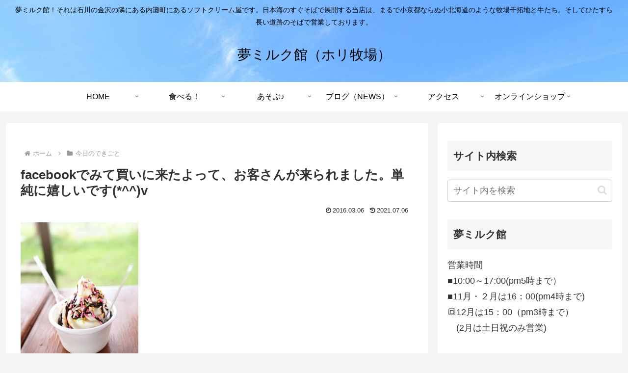

--- FILE ---
content_type: application/javascript
request_url: https://in.treasuredata.com/js/v3/global_id?callback=TreasureJSONPCallback2
body_size: 124
content:
typeof TreasureJSONPCallback2 === 'function' && TreasureJSONPCallback2({"global_id":"21fe4424-4089-49eb-b969-0cdc9df59079"});

--- FILE ---
content_type: application/javascript
request_url: https://in.treasuredata.com/js/v3/global_id?callback=TreasureJSONPCallback3
body_size: 124
content:
typeof TreasureJSONPCallback3 === 'function' && TreasureJSONPCallback3({"global_id":"21fe4424-4089-49eb-b969-0cdc9df59079"});